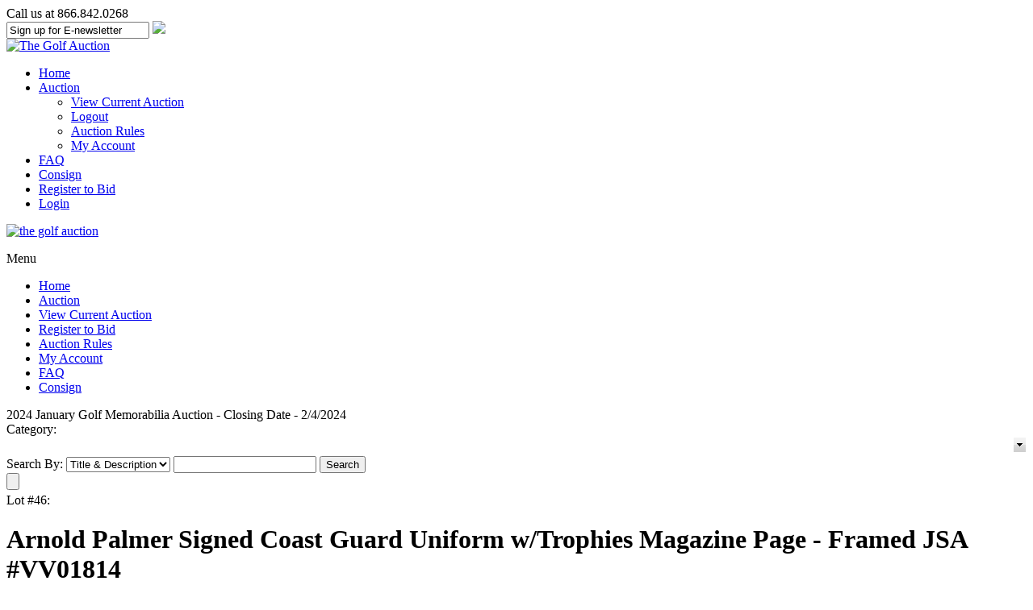

--- FILE ---
content_type: text/html; charset=utf-8
request_url: https://www.thegolfauction.com/Arnold_Palmer_Signed_Coast_Guard_Uniform_w_Trophie-LOT137283.aspx
body_size: 42831
content:

<!DOCTYPE HTML PUBLIC "-//W3C//DTD HTML 4.01//EN" "http://www.w3.org/TR/html4/strict.dtd">
<html xmlns="http://www.w3.org/1999/xhtml">
<head><title>
	Lot Detail - Arnold Palmer Signed Coast Guard Uniform w/Trophies Magazine Page - Framed JSA #VV01814
</title><meta name="viewport" content="width=device-width, initial-scale=1" />
    <script src="https://ajax.googleapis.com/ajax/libs/jquery/3.6.0/jquery.min.js" crossorigin="anonymous"></script>
	<script src="https://ajax.googleapis.com/ajax/libs/jqueryui/1.13.2/jquery-ui.min.js"></script>
	<script type="text/javascript" src="/javascript/SASGlobal.js?v=0105202600"></script>
    <script src="/javascript/timezone.js" type="text/javascript" ></script> 
    <script type="text/javascript" src="/javascript/ajaxpro-browser-fix.js"></script>
    <script type="text/javascript">
        window.document.skeleton = {};
        $(document).ready(function () {

            if(document.cookie.indexOf('TimeZone') < 0){
                document.cookie = "TimeZone=" + getTimeZoneId();
                location.reload();
            }

            document.cookie = "TimeZone=" + getTimeZoneId();
        });
    </script>

    <link rel='stylesheet' media='all' type='text/css' href='/css/site/GolfAuction.css?v=0113260050' />
<link rel='stylesheet' media='all' type='text/css' href='/css/bootstrap.min.css' />

    <link rel="stylesheet" media="all" type="text/css" href="/css/site/lotdetail.css?v=0113260044" />
    <link rel="stylesheet" media="all" type="text/css" href='/css/ComponentArt.css' />
    <link rel="stylesheet" media="all" type="text/css" href='/css/bootstrap.min.css' />
    <link rel="stylesheet" href="https://code.jquery.com/ui/1.11.4/themes/smoothness/jquery-ui.min.css" />

    <script type="text/javascript" src='javascript/pages/lotdetail.js?v=0929251412'></script>
    <script language="javascript" type="text/javascript">
        const inventoryId =137283;
        window.document.skeleton.translations = {
  "titleAndDescription": "Title & Description",
  "lotNumber": "Lot Number",
  "title": "Title",
  "description": "Description",
  "login": "Login",
  "viewBids": "ViewBids",
  "getShippingCharges": "Get Shipping Charges for this Item",
  "estimatedShippingCost": "Estimated Shipping Cost",
  "toViewShippingCharges": "To view shipping charges",
  "category": "Category",
  "auctionEnteredExtendedBidding": "The auction has entered into extended bidding.",
  "lotIsClosed": "Lot is closed",
  "enteredDoubleOvertime": "The auction has entered into double overtime.",
  "lotIsClosingWithBids": "This lot will close per the {0} minute rule",
  "notContinueToExtend": "This lot will not continue to extend unless it receives another bid before",
  "thisIsOnlyAPreview": "This is only a preview.  The auction will open on",
  "livePortionBegins": "The live portion of this session begins on {0}",
  "absenteeOverThisSessionLiveBegins": "Absentee bidding has ended for this session.<br>Live bidding for this session begins {1} at {2} {3}.",
  "absenteeOverThisSessionLiveStarted": "Absentee bidding has ended for this session.<br>The live portion has already started.",
  "loginOrRegisterParticipateLive": "Please <a style='color:red;' href='{0}'>register</a> or <a style='color:red;' href='Login.aspx?back={1}'>login</a> if you want to to participate in the live auction.",
  "absenteeOverThisSessionLiveStarting": "Absentee bidding has ended for this session.<br>Live bidding for this session will begin shortly.",
  "absenteeOverThisSession": "Absentee bidding has ended for this session.",
  "liveAuctionPressButton": "To bid Live in this session, press the button below.",
  "at": "at",
  "watchThisLot": "Watch This Lot",
  "removeWatch": "Remove Watch",
  "proxyBidLiveAuction": "Your PROXY bid has been placed and will be executed, when possible, by the auctioneer during the Live Event on {0}",
  "proxyBid": "Your PROXY bid has been placed and will be evaluted when the auction closes.",
  "youAreTheWinner": "You are the winner.",
  "youAreHighestBidder": "You are currently the highest bidder.",
  "highBidderReserveNotMet": "You are currently the highest bidder, but the reserve price has not been met.",
  "youveBeenOutbid": "Sorry you have been outbid on this lot.",
  "youAreWatchingThisLot": "You are currently watching this lot.",
  "notStandardShippableItem": "This is not a standard shippable item and will require 3rd party shipping or pickup arrangements to be made.",
  "condition": "Condition",
  "itemDimensions": "Item Dimensions",
  "returnToSearchResults": "Return To Search Results",
  "auctionStarts": "Auction starts {0}",
  "auctionClosedOn": "Auction closed on {0}.",
  "enterYourBid": "Enter Your Bid",
  "loginOrRegisterToBid": "Please <a href=\"{0}\">register</a> or <a href=\"Login.aspx?back={1}\">login</a> if you want to bid.",
  "currentBid": "Current Bid",
  "finalPricesIncludeBuyersPremium": "Final prices include buyers premium.",
  "finalBid": "Final Bid",
  "finalHammer": "Final Hammer",
  "estimate": "Estimate",
  "opening": "Opening",
  "thisIsAPreview": "This is a preview",
  "runningLiveAuction": "Live Auction Running",
  "extendedBidding": "Extended Bidding",
  "goingLive": "Going Live",
  "timeLeft": "Time Left",
  "untilExtendedBidding": "Until Extended Bidding",
  "untilBidByTime": "Until Bid By Time",
  "untilEnd": "Until End",
  "costNotAvailable": "Cost not available",
  "dayOptionalPlural": "Day(s)",
  "lotNoLongerAvailable": "Lot is no longer available.",
  "currentBiddingReserveNotMet": "Current Bidding (Reserve Not Met)",
  "currentBiddingReserveHasBeenMet": "Current Bidding (Reserve Has Been Met)",
  "currentBidding": "Current Bidding",
  "submitStraightBid": "Submit Straight Bid",
  "submitMaxBid": "Submit Max Bid",
  "submitProxyBid": "Submit Proxy Bid",
  "wantToDeleteBid": "Are you sure you want to delete this bid?",
  "pleaseEnterCallback": "Please enter a callback number.",
  "wantToDeleteAllBids": "Are you sure you want to delete all the bids for this lot?",
  "wantToRemoveLotFromConsignerAndInvoice": "Are you sure you want to remove this lot from both the consigner and the bidder invoices?",
  "bidderMustBeVerified": "Bidder must be verified to check against credit limit",
  "placeBidForUser": "Place bid for user: ",
  "isTheHighBidder": " is the high bidder",
  "bidderNotFound": "Bidder Id not found in database",
  "callbackRequestedNoPhoneNumber": "Callback requested but no Phone Number given.",
  "bidderNotEligible": "Bidder NOT eligible to bid",
  "bidderNotPremiumBiddingOnPremiumLot": "Bidder is not a premium bidder but lot is premium lot.",
  "bidderIsConsigner": "Bidder is the consigner.",
  "noBidOnLotPriorBidByTime": "Bidder has not placed a bid in this lot prior to the Bid By time.",
  "noBidInSessionPriorBidByTime": "Bidder has not placed a bid in this auction session prior to the Bid By time",
  "noBidInAuctionPriorBidByTime": "Bidder has not placed a bid in this auction prior to the Bid By time",
  "reachedMaxCharacterLength": "You have reached the maximum character length.",
  "noteDeleted": "Note Deleted",
  "searchBy": "Search By",
  "search": "Search",
  "bidding": "Bidding",
  "addToNotepad": "Add to notepad",
  "lotClosedBiddingEndedOn": "This lot is closed for bidding.  Bidding ended on {0}",
  "refreshRemainingTimeBelow": "Please refresh your screen to see the accurate time left for this lot at the bottom of the page.",
  "currentBidChanged": "The current bid for this lot has changed.  Please reenter your bid.",
  "reserveNotMet": "This lot has a Reserve Price that has not been met.",
  "minimumBid": "Minimum Bid",
  "priceRealized": "Price Realized",
  "numberBids": "Number Bids",
  "availableForPurchase": "This item is available for purchase.<br/>If interested please call us at {0}.",
  "buyItNow": "Buy It Now",
  "lotWithdrawn": "This lot has been withdrawn.",
  "auctionNotepad": "Auction Notepad",
  "addEditNotepad": "You may add/edit a note for this item or view the notepad",
  "submit": "Submit",
  "delete": "Delete",
  "viewAllNotepad": "View all notepad items",
  "ends": "Ends",
  "bidMustBeAtLeast": "Bid must be at least",
  "bidHistory": "Bid history",
  "reservedPrice": "Reserved price",
  "hasBeenMet": "Has been met",
  "notMet": "Not met",
  "lotFeesInfo": "Each lot is subject to a buyer’s premium of 25%. The total purchase price is the aggregate of the bid price plus the buyer’s premium.",
  "lotShippingInfo": "As a convenience to purchasers and after full payment has been made, we can arrange to have the property packaged and shipped at the purchaser’s request and expense. We will act in accordance with the written instructions you provide. The costs for insured shipments vary depending on destination. All items for shipment are carefully packaged; however, NowAuctions is not responsible for any loss or damage, once it has been shipped.",
  "attributes": "Attributes",
  "fees": "Fees",
  "noBids": "No Bids",
  "shipping": "Shipping",
  "noEstimate": "No Estimate",
  "bids": "Bids",
  "lotEnds": "Lot ends",
  "lotClosed": "Closed",
  "socialShareMailSubject": "Look at this",
  "socialShareMailBody": "Hi, <br> Check out this nice item at Göteborgs Auktionsverk"
};
        window.document.skeleton.numberOfLots = {
  "numberOfLots": "1147"
};
        window.document.skeleton.bidHistory = {};

        jQuery.noConflict();
        function testSearchEnterKey() {
            if (event.keyCode == 13) {
                event.cancelBubble = true;
                event.returnValue = false;
                document.getElementById("SearchBtn").click();
            }
        }

        function SetUserName(userName) {
            var bidForTB = document.getElementById("BidForTB");
            bidForTB.value = userName;
        }

        function CategoryTV_onNodeSelect(sender, eventArgs) {
            CategoryCmb.beginUpdate();
            CategoryCmb.endUpdate();
            CategoryCmb.collapse();
        }

        function getSelectedNode() {
            if (CategoryTV.get_selectedNode() != null) {
                return CategoryTV.get_selectedNode().get_text();
            }
            else {
                return "";
            }
        }

        function showSelectedValue() {
            CategoryCmb.set_text(getSelectedNode);
            CategoryCmb.collapse();
        }

        function showshipping() {
            jQuery('#ShippingCharge').html("");
            jQuery('#shippingcontainer').show()

            var curbid = jQuery('#FinalBid').html();
            curbid = curbid.replace("$", "").replace(",", "");
            var pr = LotDetail.GetShipCost(jQuery('#InventoryTB').val(), jQuery('#ZipCodeTB').val(), curbid);
            jQuery('#ShippingCharge').html(pr.value);
        }

        jQuery(function () {
            jQuery('#ShippingLookUp').draggable({ handle: "#draghandle" });
            jQuery('#notepadPopUp').draggable({ handle: "#notedraghandle" });
        });

        /*    Notepad functions  */

        jQuery(document).ready(function () {
            //jQuery("#btnBulkImage").click(function(){
            //    window.open('ViewBulkImages.aspx','NewWindow','width=1024,height=768,toolbar=yes,scrollbars=yes,resizable=yes');
            //});
            tl = (IsNumeric(jQuery('#noteLength').val())) ? parseInt(jQuery('#noteLength').val()) : 200;

            /*  Handle cut text   */
            jQuery('#itemNote').bind('cut', function (e) {
                setTimeout(function (e) {
                    newlen = 200 - (jQuery('#itemNote').val().length);
                    jQuery('#textStatus').html(newlen);
                    if (jQuery('#itemNote').val().length < tl) {
                        jQuery('#textStatus').css("background-color", "green");
                    }
                }, 0);
            });

            /*  Keystroke entered  */
            jQuery('#itemNote').keydown(function (e) {
                if (jQuery(this).val().length > tl) {
                    if (jQuery(this).val().length > 199) {
                        alert('You have reached the maximum character length.');
                        jQuery('#itemNote').val(jQuery('#itemNote').val().substring(0, 199));
                    } else {
                        jQuery('#textStatus').css("background-color", "red");
                    }
                }
                else {
                    jQuery('#textStatus').css("background-color", "green");
                    jQuery('#textStatus').html(200 - jQuery("#itemNote").val().length);
                }
            });
            imagearray = [];
        });

        function slideshow(ndx) {
            // Sample array of images:	jQuery.slimbox([["/ItemImages/000206/206000a_mid.jpeg"],["/ItemImages/000206/206001a_med.jpeg"],["/ItemImages/000206/206002a_med.jpeg"],["/ItemImages/000234/16250144_3_med.jpeg"]],2);
            itemtitle = jQuery('.fullimage').attr('title');
            ict = 0;
            jQuery('.thumbnail').each(function () {
                imagearray[ict] = [];
                imagearray[ict][0] = jQuery(this).attr('src').replace("mid", "med");
                imagearray[ict][1] = itemtitle;
                ict += 1;
            });
            jQuery.slimbox(imagearray, ndx);
            // jQuery.slimbox(imagearray,ndx,{resizeDuration: 1000, imageFadeDuration: 800, initialWidth:200, initialHeight:200, resizeEasing:"easeInOutCirc"});  // call slimbox API
        }

        function showNote(invid, auctid, userid) {
            jQuery('#noteopmessage').html(" ");
            if (!jQuery('#notepadPopUp').is(":visible")) {
                var cdate = new Date();
                var url = "AjaxLibSA.aspx?command=fetchnote&invid=" + invid + "&auctid=" + auctid + "&uid=" + userid + "&id=" + cdate.toTimeString();

                html = jQuery.ajax({ url: url, async: false }).responseText;

                jQuery('#itemNote').val(html);
                jQuery('#notepadPopUp').css('top', jQuery(window).scrollTop() - 0 + 10);
                jQuery('#textStatus').html(200 - jQuery("#itemNote").val().length);

                if (jQuery("#itemNote").val().length > tl) {
                    jQuery('#textStatus').css("background-color", "red");
                }

                jQuery('#notepadPopUp').show();
            }
        }

        function addNote(invid, auctid, userid) {
            var itemnote = jQuery('#itemNote').val().trim();
            if (itemnote != "") {
                jQuery.post("AjaxLibSA.aspx?command=notepadconfig", { invid: invid, auctid: auctid, uid: userid, note: itemnote });
                jQuery('#noteopmessage').html("Note Saved");
            }
            else {
                jQuery('#noteopmessage').html("Cannot save blank note.");
            }
        }

        function closenote() {
            jQuery('#notepadItems').hide();
            jQuery('#notepadPopUp').hide();
        }

        function viewNotePad(auctid, userid) {
            jQuery('#notepadItems').show();
            var cdate = new Date();
            var url = "AjaxLibSA.aspx?command=fetchnotepad&auctid=" + auctid + "&uid=" + userid + "&id=" + cdate.toTimeString();

            html = jQuery.ajax({ url: url, async: false }).responseText;
            jQuery('#allnotes').html(html);
        }

        function deleteNote(invid, auctid, userid, delsrc) {
            if (jQuery('#itemNote').val() != "" || delsrc == "ext") {
                if (confirm("Ok to Delete?")) {
                    var cdate = new Date();
                    var url = "AjaxLibSA.aspx?command=deletenote&invid=" + invid + "&auctid=" + auctid + "&uid=" + userid + "&id=" + cdate.toTimeString();

                    html = jQuery.ajax({ url: url, async: false }).responseText;
                    if (html == "ok") {
                        if (delsrc != 'ext') {
                            jQuery('#itemNote').val("");
                        }

                        alert("Note Deleted");
                    }

                    if (jQuery('#notepadPopUp').is(":visible")) {
                        viewNotePad(auctid, userid);
                    }
                }
            }
        }

        function linkTo(itemurl) {
            self.location = jQuery("#baseurl").val() + itemurl;
            //  alert(jQuery('#baseurl').val()+itemurl );
        }

        function IsNumeric(input) {
            return (input - 0) == input && input.length > 0;
        }

        var clearit = 0;
        var timeLeft = 0;
        var message = 0;
        var firstTick = 1;

        function TickAll() {
            if (firstTick == 1 || timeLeft <= 10) {
                firstTick = 0;
                GotTimerText(jQuery.ajax({ url: "AjaxLibSA.aspx?command=GetTimerText&invid=137283", async: false }).responseText);
            } else if (timeLeft > 10) {
                if (timeLeft % 10 == 0) {
                    GotTimerText(jQuery.ajax({ url: "AjaxLibSA.aspx?command=GetTimerText&invid=137283", async: false }).responseText);
                } else {
                    timeLeft = timeLeft - 1;
                    SetTimeMessageString();
                    clearit = setTimeout('TickAll()', 999);
                }
            }
        }

        function GotTimerText(res) {
            var json = jQuery.parseJSON(res);
            if (json) {
                message = json.message;
                timeLeft = json.timeleft;

                if (message.indexOf("{0}") != -1) {
                    SetTimeMessageString();
                    clearit = setTimeout('TickAll()', 999);
                }
                else {
                    document.getElementById('tzcd').innerHTML = message;
                    if (message == 'Lot is closed') {
                        document.getElementById('BiddingCellTable').style.display = 'none';
                        document.getElementById('TimeInfoMessage').style.display = 'none';
                    }
                    else {
                        clearit = setTimeout('TickAll()', 999);
                    }
                }
            }
        }

        function SetTimeMessageString() {
            var secs = timeLeft % 60;
            if (secs < 10) {
                secs = '0' + secs;
            }

            var countdown1 = (timeLeft - secs) / 60;
            var mins = countdown1 % 60;
            if (mins < 10) {
                mins = '0' + mins;
            }

            countdown1 = (countdown1 - mins) / 60;
            var hours = countdown1 % 24;
            var days = (countdown1 - hours) / 24;
            document.getElementById('tzcd').innerHTML = message.replace("{0}", days + ' Day(s) ' + hours + 'h : ' + mins + 'm : ' + secs + 's');
        }

        if (1 === 1) {
            window.setTimeout("showSelectedValue()", 2000);
        }

        if ('True' == 'False') {
            window.setTimeout("TickAll()", 2000);
        }

        function clearTick() {
            clearTimeout(clearit);
        }
    </script>

    <script language="javascript" type="text/javascript">
        function popshipper(trackingURL) {
            window.open(trackingURL, "url", "width=800,height=680,resizable=yes,scrollbars=yes");
        }
	</script>
<link href="https://www.thegolfauction.comArnold_Palmer_Signed_Coast_Guard_Uniform_w_Trophie-LOT137283.aspx" rel="canonical" />
<link href="css/magiczoomplus.css" type="text/css" rel="stylesheet" /></head>
<body id="Body" class="LotDetail">
    <form method="post" action="./Arnold_Palmer_Signed_Coast_Guard_Uniform_w_Trophie-LOT137283.aspx?inventoryid=137283&amp;seo=Arnold_Palmer_Signed_Coast_Guard_Uniform_w_Trophie" id="form1">
<div class="aspNetHidden">
<input type="hidden" name="__EVENTTARGET" id="__EVENTTARGET" value="" />
<input type="hidden" name="__EVENTARGUMENT" id="__EVENTARGUMENT" value="" />
<input type="hidden" name="__VIEWSTATE" id="__VIEWSTATE" value="/[base64]/[base64]/[base64]/[base64]/[base64]/[base64]/[base64]/[base64]/[base64]/[base64]/[base64]" />
</div>

<script type="text/javascript">
//<![CDATA[
var theForm = document.forms['form1'];
if (!theForm) {
    theForm = document.form1;
}
function __doPostBack(eventTarget, eventArgument) {
    if (!theForm.onsubmit || (theForm.onsubmit() != false)) {
        theForm.__EVENTTARGET.value = eventTarget;
        theForm.__EVENTARGUMENT.value = eventArgument;
        theForm.submit();
    }
}
//]]>
</script>



<script src="javascript/magiczoomplus.js" type="text/javascript"></script>
<script type="text/javascript" src="/ajaxpro/prototype.ashx"></script>
<script type="text/javascript" src="/ajaxpro/core.ashx"></script>
<script type="text/javascript" src="/ajaxpro/converter.ashx"></script>
<script type="text/javascript" src="/ajaxpro/LotDetail,App_Web_lfnxskg1.ashx"></script>

<div class="aspNetHidden">

	<input type="hidden" name="__VIEWSTATEGENERATOR" id="__VIEWSTATEGENERATOR" value="49B906CF" />
	<input type="hidden" name="__EVENTVALIDATION" id="__EVENTVALIDATION" value="/wEdABJqWC17bzLwZ7ppLPfCwQQUcwIZcg22T3IKAtlH64eTLj71U+v4RjHIeTIb3O+XAsTc3wytWV7n3o+hqYiqtHi9/yEZzJs4Sn4wahPF3ZzZ7byqnvWiyZLcH+Hlm/FppZgrXd0HJH+8a8jdJ36r2t6tGuF6N75bVMrffmaDiBOLyXdWxciL8qwaSB9ayBieMOAUX8C/t2KhlhT/nyWiVbd7SJHkcCLv0/YkQDMT1GBpJ2/nTHcb9WK/xO03EYFG2oyQ2F2lwIWRRqWoLucHBlk7aeL88Q/B4U/jWM3x06o3PQ4gPUQxLKg+o6ip/3eYRA/5DsIxGZWhj1rSBDKQIv5kIHp3IgMUxEBRcLguZdD9WL1kfO6tg8cUczyVnVMCcbIYMTTLSLDi5jSMzuEjNIlLinPBr6IzkiHljAchJ+bHGA==" />
</div>
    <div id="Content">
        <div id="PageHeader"><!--<script type="text/javascript" src="http://fast.fonts.com/jsapi/8143cb2b-1992-4bc3-b12d-be7aedd270fe.js"></script>-->
<link rel="stylesheet" href="/UserFiles/css/theme.css">

<link href='https://fonts.googleapis.com/css?family=Muli:400,300,300italic,400italic' rel='stylesheet' type='text/css'>
		
<div class="desktop-header">			
		
			<div class="content">
			
				<div id="phone-signup">
                
                	<div id="phone">				
					<span class="phone">Call us at 866.842.0268</span>
                    </div>

					<div id="header-subscribe">
             
<script type="text/javascript">
 function clearMe(formfield){
  if (formfield.defaultValue==formfield.value)
   formfield.value = ""
 }
function AddEmailClick() {
window.location.href='http://thegolfauction.com/adduseremail.aspx?emailaddress='+document.getElementById('emailAddressTB').value;
}

</script>

    
<input type="text" name="query" id="emailAddressTB" size="20" value="Sign up for E-newsletter" placeholder="Sign up for E-newsletter" onfocus="clearMe(this)">

<a href="#" onclick="AddEmailClick()"><img id="submitbutton" src="/UserFiles/Image/arrow-button.png" BORDER="0"></a>
<input type="hidden" name="search" value="1">

                    
				</div><!--/header-subscribe-->
    
				
				</div>
			
				<a id="Logo" href="/"><img src="/UserFiles/Image/Logo.png" alt="The Golf Auction" /></a>
				
				<ul>
				
					<li><a href="/">Home</a></li>
					<li><a href="/catalog.aspx">Auction</a>
					
						<ul>
						
							<li><a href="/catalog.aspx">View Current Auction</a></li>
							<li><a href="/logout.aspx">Logout</a></li>
							<li><a href="/rules.aspx">Auction Rules</a></li>
							<li><a href="/myaccount.aspx">My Account</a></li>
						
						</ul>
					
					</li>
					<li><a href="/viewuserdefinedpage.aspx?pn=faq">FAQ</a></li>
					<li><a href="/consignwithus.aspx">Consign</a></li>
                                        <li><a href="/adduser.aspx">Register to Bid</a></li>
					<li><a href="/login.aspx">Login</a></li>
				
				</ul>
			
			</div>
</div>

<div id="mobile-header">
	<div class="mobileLogo">
		<a href="/default.aspx"><img src="https://thegolfauction.com/UserFiles/Image/logo.png" alt="the golf auction" width="100%"></a>
    </div>
	
	<div class="mobile-menu">
		<div class="hamburger-menu-container">
			<p>Menu</p>
			<div class="hamburger-button">
				<div class="bar"></div>
				<div class="bar"></div>
				<div class="bar"></div>
			</div>
		</div>
	</div>
			
<ul>
	<li><a href="/default.aspx">Home</a></li>
	<li><a href="/catalog.aspx">Auction</a></li>
	<li><a href="/catalog.aspx">View Current Auction</a></li>
	<li><a href="/adduser.aspx">Register to Bid</a></li>
	<li><a href="/rules.aspx">Auction Rules</a></li>
	<li><a href="/myaccount.aspx">My Account</a></li>
	<li><a href="/viewuserdefinedpage.aspx?pn=faq">FAQ</a></li>
	<li><a href="/consignwithus.aspx">Consign</a></li>
</ul>

</div>
<!-- Google Code for tga -->
<!-- Remarketing tags may not be associated with personally identifiable information or placed on pages related to sensitive categories. For instructions on adding this tag and more information on the above requirements, read the setup guide: google.com/ads/remarketingsetup -->
<script type="text/javascript">
/* <![CDATA[ */
var google_conversion_id = 1069787344;
var google_conversion_label = "kAZECOaB3QIQ0NGO_gM";
var google_custom_params = window.google_tag_params;
var google_remarketing_only = true;
/* ]]> */
</script>
<script type="text/javascript" src="//www.googleadservices.com/pagead/conversion.js">
</script>
<noscript>
<div style="display:inline;">
<img height="1" width="1" style="border-style:none;" alt="" src="//googleads.g.doubleclick.net/pagead/viewthroughconversion/1069787344/?value=0&amp;label=kAZECOaB3QIQ0NGO_gM&amp;guid=ON&amp;script=0"/>
</div>
</noscript>

<meta name="google-site-verification" content="g-yYkCJcsoVR9vusuI6wIHk9wyHqaw5p2UXEGvVvge4" />

<!--Start of Tawk.to Script-->
<script type="text/javascript">
var $_Tawk_API={},$_Tawk_LoadStart=new Date();
(function(){
var s1=document.createElement("script"),s0=document.getElementsByTagName("script")[0];
s1.async=true;
s1.src='https://embed.tawk.to/5644bbb0458b0ebc5e69c9a0/default';
s1.charset='UTF-8';
s1.setAttribute('crossorigin','*');
s0.parentNode.insertBefore(s1,s0);
})();
</script>
<!--End of Tawk.to Script-->



</div>
        <div id="PageBase">
            
    <div id="LotDetailContentSuper"></div>
    <div id="LotDetailExtraDiv1"></div>
    <div id="LotDetailExtraDiv2"></div>
    <div id="LotDetailContent">
        <div id="ErrorDiv"></div>
        
        <div id="MainPanel">
            <div id="PremiumLot"></div>
            <div id="LotDetailPageNameHeader">
                
                <div id="AuctionName">2024 January Golf Memorabilia Auction - Closing Date - 2/4/2024</div>
                
                <div id="LotDetailCategorySearchDiv">
                    <div id="LotDetailCategoryDiv">
                        <span id="LotDetailCategoryLbl">Category:</span>
                        <span id="LotDetailCategory">
                            <script src="/WebResource.axd?d=CMLEOXS-ff82J5HwBdZ_RDvqLBaLfwxu0m5ykYGqauTWh2oelR1Bv7JE3t5IhCljWxM8fydzGimI8rWq0hLvyIw1fsPTfSO4wXZKZ1zdvMN5uRx2t6aAHeVA8z4vJ7bnAKOmjE7nRf54GZLC38x0cmqYZu-mPdJJ8Xzc1QqPxMA1&amp;t=639004640880000000" type="text/javascript"></script><script src="/WebResource.axd?d=APrP8asIhSeGQGTZDokNTHuhIzBybE69iJegenipElyRj28_7eSk_XrbdC1fFDuiotkEMgjF3aoSpQeA_nV4W_jh46vTipAw5xcj8DrlxwangWjCFEPTqteXxNfWQQJm3HVKb-CoTvy1bxMdreHIECJCXdEqoDQzVDAUu8_hlnuA41c_ysc4Wlg_FHz4uUDO0&amp;t=639004640880000000" type="text/javascript"></script><script src="/WebResource.axd?d=Kc2elOpImt6fPd7hKZWKBelCmIB_6Dja5WPik_2FFp_OthyoELtM0Fc9Yv7Woe6pBTTG3yGQa_xdxipoWttL9CJSt1t33cnk1ctcFcBpqoBFK5W4Xy4ivQvfGcIANkN5gGMrRalNyr2lvhJ5xHMRFisUHUvBwR9debSHXhEBfc_kFO6Af4O0U9elhNHs7pSD0&amp;t=639004640880000000" type="text/javascript"></script><div style="position:absolute;top:0px;left:0px;visibility:hidden;"><img src="images/drop.gif" width="0" height="0" alt="" />
<img src="images/drop_hover.gif" width="0" height="0" alt="" />
</div><table id="CategoryCmb" class="comboBox" cellpadding="0" cellspacing="0" onmouseout="CategoryCmb.HandleInputMouseOut()" onmouseover="CategoryCmb.HandleInputMouseOver()" style="display:inline-block;width:100%;">
<tr>
<td onmousedown="CategoryCmb.HandleDropClick(event,this)" class="comboTextBox" width="100%" id="CategoryCmb_TextBox"></td><td><img onmouseup="CategoryCmb.HandleDropMouseUp(event,this)" onmousedown="CategoryCmb.HandleDropClick(event,this)" src="images/drop.gif" alt="" id="CategoryCmb_DropImage" style="display:block;" /></td>
</tr>
</table><a href="javascript:void(0)" onfocus="CategoryCmb.HandleFocus()" onblur="CategoryCmb.HandleBlur(event)" id="CategoryCmb_Input" style="position:absolute;left:-100px;;top:-100px;;z-index:99;"></a><div class="comboDropDown" id="CategoryCmb_DropDown" style="display:none;">
<table cellpadding="0" cellspacing="0" border="0" width="100%">
<tr>
<td><div id="CategoryCmb_DropDownContent" onmousedown="ComponentArt_CancelEvent(event)" onmouseup="CategoryCmb.HandleMouseUp(event,this)">

                                    <script src="/WebResource.axd?d=-eAvNVul92t7RQRCtUkwQ5JVRWRzPjgJLS1AE94eSe57fsh8osBfNTqdMp1MEMZPAtEdr3rleZ1_5QWMrCnt9kMh0VWs5cIGpoIOOUUlyvTpd5gWdHjri5O5xjENw0ZWHduG__Wk0U31QLWB_2bAn_eiOB432d6OCcPGt_LT0iw1&amp;t=639004640880000000" type="text/javascript"></script><script src="/WebResource.axd?d=6LKLYU72x4ZXhy0THOYCbrJk2Xyf9nLgpsJvyg-Ft70lYfbkn8EIgt_GBIkx49_Qseyx-QcetDUuuSj-WVSXpL4yiJCZ2NNde4I8G2zJv-YysgxQy1_FOEs5d1VmpOxPilzWsIWX_t9ml2uDBX5kUA9PWJLvQ7tQrE848Qag38o1&amp;t=639004640880000000" type="text/javascript"></script><script src="/WebResource.axd?d=eVqQ81IhE4BpMggAtI7AANfgqdCP2A1UccspzQvNwxa9cNocYub3w_6StCOyIBxlVErgSAi1dFWm5v_yzhLJRO9wNAYEB9ORD78c_mYJksVHCe6fZQ2zXmf3QXEck3iJpgWJG6RkJd-MPeqLUWSv_I38haKgVVKnfhmfQj1JJwzOj-OBlRwHcxppMXS3BDOq0&amp;t=639004640880000000" type="text/javascript"></script><script src="/WebResource.axd?d=v9I5h8h8xCxJZN-VsmNgOE-OAYB3-4aJqMYAiKeK8NwL8cg7cVkWEfPm-nSIot4rNPqwcOo8tyZMF-ok7epfO2hEaZ4EbDIXgmIWLCRhkMCmItqcJV8KyHypJxOuUys-vI5agSGi5NMUZVBYovj0B32ErYEBisdQDSlMFVB9Pv-QzrzU18NB-r4OiDSwllQV0&amp;t=639004640880000000" type="text/javascript"></script><script src="/WebResource.axd?d=a18wKVwYp1F849aSlX5WIJnQc3lshTcmIPDo156BjErI7iTbo8uh7rosSfS1ZWtePP3ceNdcdiqXz5c8sT9iHJ2wZqyw97O-iXdy4Ryck-tWFJxn8ioZ-IilXftK5cbIJmnJzXSIYz78tpfOy2vFVj8rwAFOLsLPF1HnRtk1947eom0wC2B8xiqFpW4lT6K00&amp;t=639004640880000000" type="text/javascript"></script><script type="text/javascript">
//<![CDATA[
/*** ComponentArt.Web.UI.TreeView 2007_2_1272_3 CategoryTV ***/
window.ComponentArt_Storage_CategoryTV = [['p_1',-1,[1,2,3,4,5,6,7,8,9,10,11,12,13,14,15,16,17,18,19,20,21,22,23,24,25,26,27,28,29,30,31,32,33,34,35,36,37,38,39,46],[['Value','1'],['Text','All Categories (2182) '],['ID','1'],['Expanded',1]]],['p_261',0,[],[['Text','Money Clips (52) '],['Value','261'],['ImageUrl','folder.gif'],['ExpandedImageUrl','folder_open.gif'],['ID','261']]],['p_209',0,[],[['Text','Jack Nicklaus (48) '],['Value','209'],['ImageUrl','folder.gif'],['ExpandedImageUrl','folder_open.gif'],['ID','209']]],['p_9',0,[],[['Text','Art & Prints (79) '],['Value','9'],['ImageUrl','folder.gif'],['ExpandedImageUrl','folder_open.gif'],['ID','9']]],['p_15',0,[],[['Text','Bobby Jones (27) '],['Value','15'],['ImageUrl','folder.gif'],['ExpandedImageUrl','folder_open.gif'],['ID','15']]],['p_264',0,[],[['Text','Stamping Dies (13) '],['Value','264'],['ImageUrl','folder.gif'],['ExpandedImageUrl','folder_open.gif'],['ID','264']]],['p_32',0,[],[['Text','Contestant Pins & Badges (58) '],['Value','32'],['ImageUrl','folder.gif'],['ExpandedImageUrl','folder_open.gif'],['ID','32']]],['p_275',0,[],[['Text','Will Mann (20) '],['Value','275'],['ImageUrl','folder.gif'],['ExpandedImageUrl','folder_open.gif'],['ID','275']]],['p_12',0,[],[['Text','Unique Golf (138) '],['Value','12'],['ImageUrl','folder.gif'],['ExpandedImageUrl','folder_open.gif'],['ID','12']]],['p_6',0,[],[['Text','Clubs/Putters (181) '],['Value','6'],['ImageUrl','folder.gif'],['ExpandedImageUrl','folder_open.gif'],['ID','6']]],['p_144',0,[],[['Text','Arnold Palmer (47) '],['Value','144'],['ImageUrl','folder.gif'],['ExpandedImageUrl','folder_open.gif'],['ID','144']]],['p_21',0,[],[['Text','Masters & Augusta National (206) '],['Value','21'],['ImageUrl','folder.gif'],['ExpandedImageUrl','folder_open.gif'],['ID','21']]],['p_273',0,[],[['Text','Lanny Wadkins (34) '],['Value','273'],['ImageUrl','folder.gif'],['ExpandedImageUrl','folder_open.gif'],['ID','273']]],['p_207',0,[],[['Text','Ben Hogan (25) '],['Value','207'],['ImageUrl','folder.gif'],['ExpandedImageUrl','folder_open.gif'],['ID','207']]],['p_7',0,[],[['Text','Balls (72) '],['Value','7'],['ImageUrl','folder.gif'],['ExpandedImageUrl','folder_open.gif'],['ID','7']]],['p_150',0,[],[['Text','Ryder Cup (27) '],['Value','150'],['ImageUrl','folder.gif'],['ExpandedImageUrl','folder_open.gif'],['ID','150']]],['p_24',0,[],[['Text','Game Used (18) '],['Value','24'],['ImageUrl','folder.gif'],['ExpandedImageUrl','folder_open.gif'],['ID','24']]],['p_30',0,[],[['Text','Medals, Awards & Trophies (39) '],['Value','30'],['ImageUrl','folder.gif'],['ExpandedImageUrl','folder_open.gif'],['ID','30']]],['p_270',0,[],[['Text','Clothing & Attire (53) '],['Value','270'],['ImageUrl','folder.gif'],['ExpandedImageUrl','folder_open.gif'],['ID','270']]],['p_10',0,[],[['Text','Books (118) '],['Value','10'],['ImageUrl','folder.gif'],['ExpandedImageUrl','folder_open.gif'],['ID','10']]],['p_4',0,[],[['Text','Tiger Woods (40) '],['Value','4'],['ImageUrl','folder.gif'],['ExpandedImageUrl','folder_open.gif'],['ID','4']]],['p_219',0,[],[['Text','Sterling Silver & Gold (19) '],['Value','219'],['ImageUrl','folder.gif'],['ExpandedImageUrl','folder_open.gif'],['ID','219']]],['p_265',0,[],[['Text','Scotty Cameron (3) '],['Value','265'],['ImageUrl','folder.gif'],['ExpandedImageUrl','folder_open.gif'],['ID','265']]],['p_271',0,[],[['Text','Golf Accessories (44) '],['Value','271'],['ImageUrl','folder.gif'],['ExpandedImageUrl','folder_open.gif'],['ID','271']]],['p_13',0,[],[['Text','Wire, Press & Original Photos (47) '],['Value','13'],['ImageUrl','folder.gif'],['ExpandedImageUrl','folder_open.gif'],['ID','13']]],['p_5',0,[],[['Text','Autographs (293) '],['Value','5'],['ImageUrl','folder.gif'],['ExpandedImageUrl','folder_open.gif'],['ID','5']]],['p_262',0,[],[['Text','Scorecards (22) '],['Value','262'],['ImageUrl','folder.gif'],['ExpandedImageUrl','folder_open.gif'],['ID','262']]],['p_168',0,[],[['Text','Advertising, Film & Media (30) '],['Value','168'],['ImageUrl','folder.gif'],['ExpandedImageUrl','folder_open.gif'],['ID','168']]],['p_268',0,[],[['Text','Helen Lengfeld (1) '],['Value','268'],['ImageUrl','folder.gif'],['ExpandedImageUrl','folder_open.gif'],['ID','268']]],['p_22',0,[],[['Text','$1 Lots (1) '],['Value','22'],['ImageUrl','folder.gif'],['ExpandedImageUrl','folder_open.gif'],['ID','22']]],['p_222',0,[],[['Text','Gary Player (7) '],['Value','222'],['ImageUrl','folder.gif'],['ExpandedImageUrl','folder_open.gif'],['ID','222']]],['p_274',0,[],[['Text','Babe Zaharias (6) '],['Value','274'],['ImageUrl','folder.gif'],['ExpandedImageUrl','folder_open.gif'],['ID','274']]],['p_145',0,[],[['Text','Ceramics & Glass (32) '],['Value','145'],['ImageUrl','folder.gif'],['ExpandedImageUrl','folder_open.gif'],['ID','145']]],['p_263',0,[],[['Text','Major Championships (87) '],['Value','263'],['ImageUrl','folder.gif'],['ExpandedImageUrl','folder_open.gif'],['ID','263']]],['p_140',0,[],[['Text','Flags (46) '],['Value','140'],['ImageUrl','folder.gif'],['ExpandedImageUrl','folder_open.gif'],['ID','140']]],['p_226',0,[],[['Text','2022 The OPEN Items (2) '],['Value','226'],['ImageUrl','folder.gif'],['ExpandedImageUrl','folder_open.gif'],['ID','226']]],['p_11',0,[],[['Text','Cards (46) '],['Value','11'],['ImageUrl','folder.gif'],['ExpandedImageUrl','folder_open.gif'],['ID','11']]],['p_220',0,[],[['Text','Golf Bags (12) '],['Value','220'],['ImageUrl','folder.gif'],['ExpandedImageUrl','folder_open.gif'],['ID','220']]],['p_8',0,[],[['Text','Programs/Tickets (127) '],['Value','8'],['ImageUrl','folder.gif'],['ExpandedImageUrl','folder_open.gif'],['ID','8']]],['p_130',0,[40,41,42,43,44,45],[['Value','130'],['Text','Collections (38) '],['ID','130'],['Expanded',1]]],['p_190',39,[],[['Text','Doug Sanders Museum (29) '],['Value','190'],['ImageUrl','folder.gif'],['ExpandedImageUrl','folder_open.gif'],['ID','190']]],['p_210',39,[],[['Text','Win Padgett (2) '],['Value','210'],['ImageUrl','folder.gif'],['ExpandedImageUrl','folder_open.gif'],['ID','210']]],['p_257',39,[],[['Text','The Dye Family (1) '],['Value','257'],['ImageUrl','folder.gif'],['ExpandedImageUrl','folder_open.gif'],['ID','257']]],['p_203',39,[],[['Text','Sargent Family (3) '],['Value','203'],['ImageUrl','folder.gif'],['ExpandedImageUrl','folder_open.gif'],['ID','203']]],['p_183',39,[],[['Text','Wayne Beck (2) '],['Value','183'],['ImageUrl','folder.gif'],['ExpandedImageUrl','folder_open.gif'],['ID','183']]],['p_214',39,[],[['Text','Chuck Gerber (1) '],['Value','214'],['ImageUrl','folder.gif'],['ExpandedImageUrl','folder_open.gif'],['ID','214']]],['p_138',0,[47,48,49],[['Value','138'],['Text','Player Collection (24) '],['ID','138'],['Expanded',1]]],['p_221',46,[],[['Text','John Huston (1) '],['Value','221'],['ImageUrl','folder.gif'],['ExpandedImageUrl','folder_open.gif'],['ID','221']]],['p_213',46,[],[['Text','John Daly (1) '],['Value','213'],['ImageUrl','folder.gif'],['ExpandedImageUrl','folder_open.gif'],['ID','213']]],['p_216',46,[],[['Text','Chi-Chi Rodriguez (22) '],['Value','216'],['ImageUrl','folder.gif'],['ExpandedImageUrl','folder_open.gif'],['ID','216']]]];
//]]>
</script>
<div style="position:absolute;top:0px;left:0px;visibility:hidden;"><img src="images/treeview/folders.gif" width="0" height="0" alt="" />
<img src="images/treeview/folder.gif" width="0" height="0" alt="" />
<img src="images/treeview/lines/i.gif" width="0" height="0" alt="" />
<img src="images/treeview/lines/l.gif" width="0" height="0" alt="" />
<img src="images/treeview/lines/r.gif" width="0" height="0" alt="" />
<img src="images/treeview/lines/t.gif" width="0" height="0" alt="" />
<img src="images/treeview/lines/lplus.gif" width="0" height="0" alt="" />
<img src="images/treeview/lines/rplus.gif" width="0" height="0" alt="" />
<img src="images/treeview/lines/tplus.gif" width="0" height="0" alt="" />
<img src="images/treeview/lines/lminus.gif" width="0" height="0" alt="" />
<img src="images/treeview/lines/rminus.gif" width="0" height="0" alt="" />
<img src="images/treeview/lines/tminus.gif" width="0" height="0" alt="" />
<img src="images/treeview/lines/minus.gif" width="0" height="0" alt="" />
<img src="images/treeview/lines/plus.gif" width="0" height="0" alt="" />
<img src="images/treeview/lines/dash.gif" width="0" height="0" alt="" />
<img src="images/treeview/lines/dashplus.gif" width="0" height="0" alt="" />
<img src="images/treeview/lines/dashminus.gif" width="0" height="0" alt="" />
<img src="images/treeview/lines/noexpand.gif" width="0" height="0" alt="" />
<img src="images/treeview/folder_open.gif" width="0" height="0" alt="" />
</div><div id="CategoryTV" class="TreeView" style="height:297px;width:216px;overflow:auto;" onclick="if(window.CategoryTV_loaded) ComponentArt_SetKeyboardFocusedTree(this, CategoryTV);" onmouseover="if(window.CategoryTV_loaded) ComponentArt_SetActiveTree(CategoryTV);"></div><a href="#" onfocus="ComponentArt_SetKeyboardFocusedTree(document.getElementById(&#39;CategoryTV_div&#39;), CategoryTV);" style="position:absolute;z-index:99;"></a><script type="text/javascript">
//<![CDATA[
window.ComponentArt_Init_CategoryTV = function() {
if(!window.ComponentArt_TreeView_Kernel_Loaded || !window.ComponentArt_TreeView_Keyboard_Loaded || !window.ComponentArt_TreeView_Support_Loaded || !window.ComponentArt_Utils_Loaded || !window.ComponentArt_Keyboard_Loaded || !window.ComponentArt_DragDrop_Loaded || !document.getElementById('CategoryTV'))
	{setTimeout('ComponentArt_Init_CategoryTV()', 100); return; }

window.CategoryTV = new ComponentArt_TreeView('CategoryTV', ComponentArt_Storage_CategoryTV);
CategoryTV.Postback = function() { __doPostBack('ctl00$ContentPlaceHolder$CategoryTV','') };
CategoryTV.Properties = [['ApplicationPath','/'],['AutoPostBackOnSelect',true],['ClientEvents',{'NodeSelect':CategoryTV_onNodeSelect}],['ClientTemplates',[]],['CollapseSlide',2],['CollapseDuration',200],['CollapseTransition',0],['CollapseNodeOnSelect',true],['ControlId','ctl00$ContentPlaceHolder$CategoryTV'],['CssClass','TreeView'],['DefaultImageHeight',16],['DefaultImageWidth',16],['MarginImageHeight',0],['MarginImageWidth',0],['DragHoverExpandDelay',700],['DropChildEnabled',true],['DropRootEnabled',true],['Enabled',true],['ExpandSlide',2],['ExpandDuration',200],['ExpandTransition',0],['ExpandCollapseImageHeight',0],['ExpandCollapseImageWidth',0],['ExpandSelectedPath',true],['ExpandNodeOnSelect',true],['HoverNodeCssClass','HoverTreeNode'],['ImagesBaseUrl','images/treeview/'],['ItemSpacing',0],['KeyboardEnabled',true],['LeafNodeImageUrl','folder.gif'],['LineImageHeight',20],['LineImageWidth',19],['LineImagesFolderUrl','images/treeview/lines/'],['LoadingFeedbackText','Loading...'],['MarginWidth',32],['MultipleSelectEnabled',true],['NodeCssClass','TreeNode'],['NodeLabelPadding',3],['NodeEditCssClass','NodeEdit'],['NodeIndent',16],['ParentNodeImageUrl','folders.gif'],['ShowLines',true],['SelectedNodeCssClass','SelectedTreeNode'],];
CategoryTV.Initialize('CategoryTV');

window.CategoryTV_loaded = true;
}
ComponentArt_Init_CategoryTV();
//]]>
</script>

                                
</div></td>
</tr>
</table>
</div><input id="CategoryCmb_SelectedIndex" name="CategoryCmb_SelectedIndex" type="hidden" value="-1" /><input id="CategoryCmb_Data" name="CategoryCmb_Data" type="hidden" /><script type="text/javascript">
//<![CDATA[
/*** ComponentArt.Web.UI.ComboBox 2007_2_1272_3 CategoryCmb ***/
function ComponentArt_Init_CategoryCmb() {
if(!(window.ComponentArt_Page_Loaded && window.ComponentArt_ComboBox_Kernel_Loaded && window.ComponentArt_ComboBox_Support_Loaded && window.ComponentArt_Utils_Loaded))
	{setTimeout('ComponentArt_Init_CategoryCmb()', 100); return; }

window.CategoryCmb = new ComponentArt_ComboBox('CategoryCmb');
CategoryCmb.Data = [];
CategoryCmb.Postback = function() { __doPostBack('ctl00$ContentPlaceHolder$CategoryCmb','') };
CategoryCmb.CacheSize = 200;
CategoryCmb.CallbackPrefix = 'https://www.thegolfauction.com/Arnold_Palmer_Signed_Coast_Guard_Uniform_w_Trophie-LOT137283.aspx&Cart_CategoryCmb_Callback=yes';
CategoryCmb.ClientEvents = null;
CategoryCmb.ClientTemplates = [['test_template','                                        <div>## getSelectedNode() ##</div>                                    ']];
CategoryCmb.ControlId = 'ctl00$ContentPlaceHolder$CategoryCmb';
CategoryCmb.CollapseSlide = 2;
CategoryCmb.CollapseDuration = 200;
CategoryCmb.CssClass = 'comboBox';
CategoryCmb.DropDownHeight = 297;
CategoryCmb.DropDownOffsetX = 0;
CategoryCmb.DropDownOffsetY = 0;
CategoryCmb.DropDownPageSize = 10;
CategoryCmb.DropDownResizingMode = 'Off';
CategoryCmb.DropDownResizingStyle = 'Live';
CategoryCmb.DropDownWidth = 240;
CategoryCmb.DropImageUrl = 'images/drop.gif';
CategoryCmb.DropHoverImageUrl = 'images/drop_hover.gif';
CategoryCmb.Enabled = 1;
CategoryCmb.EnableViewState = 1;
CategoryCmb.ExpandDirection = 0;
CategoryCmb.ExpandDuration = 200;
CategoryCmb.ExpandSlide = 2;
CategoryCmb.HasDropDownContent = 1;
CategoryCmb.FilterCacheSize = 10;
CategoryCmb.FocusedCssClass = 'comboBoxHover';
CategoryCmb.HoverCssClass = 'comboBoxHover';
CategoryCmb.ItemCount = 0;
CategoryCmb.ItemCssClass = 'comboItem';
CategoryCmb.ItemHoverCssClass = 'comboItemHover';
CategoryCmb.LoadingText = 'Loading...';
CategoryCmb.RunningMode = 0;
CategoryCmb.SelectedIndex = -1;
CategoryCmb.SelectedItemCssClass = 'comboItemHover';
CategoryCmb.TextBoxClientTemplateId = 'test_template';
CategoryCmb.TextBoxCssClass = 'comboTextBox';
CategoryCmb.Initialize();
}
ComponentArt_Init_CategoryCmb();
//]]>
</script>

                        </span>
                    </div>
                    <div id="LotDetailSearchDiv">
                        <span id="LotDetailSearchByLbl">Search By:</span>
                        <select name="ctl00$ContentPlaceHolder$SearchByDDL" id="SearchByDDL">
	<option selected="selected" value="3">Title &amp; Description</option>
	<option value="4">Lot Number</option>
	<option value="1">Title</option>
	<option value="2">Description</option>

</select>
                        <input name="ctl00$ContentPlaceHolder$SearchTB" type="text" id="SearchTB" onkeypress="testSearchEnterKey()" />
                        <input type="submit" name="ctl00$ContentPlaceHolder$SearchBtn" value="Search" id="SearchBtn" />
                    </div>
                </div>
                <div id="messagePanel">

</div>
            </div>
            <div id="NavigationControlsTop">
                <input type="submit" name="ctl00$ContentPlaceHolder$PrevButton" value="" onclick="clearTick();" id="PrevButton" />
                <div id="LotInfo">
                    <span id='LotLabel'>Lot </span><span class='LotNumberSign'>#</span><span id='LotNumber'>46</span><span id="LotNumberColon">: </span><h1>Arnold Palmer Signed Coast Guard Uniform w/Trophies Magazine Page - Framed JSA #VV01814</h1>
                </div>
                <input type="submit" name="ctl00$ContentPlaceHolder$NextButton" value="" onclick="clearTick();" id="NextButton" />
            </div>
            
            <div id="Breadcrumbs">
                <table id="TableBreadcrumbs" border="0">
	<tr>
		<td><h1 class='BreadcrumbH1'><a class="CategoryBreadcrumbLink" href='Category/All_Categories-1.html?auctionId=175'>All Categories</a><span id="CategoryBreadcrumbSeparator"> > </span><a class="CategoryBreadcrumbLink" href='Category/Autographs-5.html?auctionId=175'>Autographs</a></h1></td>
	</tr>
	<tr>
		<td><h1 class='BreadcrumbH1'><a class="CategoryBreadcrumbLink" href='Category/All_Categories-1.html?auctionId=175'>All Categories</a><span id="CategoryBreadcrumbSeparator"> > </span><a class="CategoryBreadcrumbLink" href='Category/Art___Prints-9.html?auctionId=175'>Art & Prints</a></h1></td>
	</tr>
	<tr>
		<td><h1 class='BreadcrumbH1'><a class="CategoryBreadcrumbLink" href='Category/All_Categories-1.html?auctionId=175'>All Categories</a><span id="CategoryBreadcrumbSeparator"> > </span><a class="CategoryBreadcrumbLink" href='Category/Arnold_Palmer-144.html?auctionId=175'>Arnold Palmer</a></h1></td>
	</tr>
	<tr>
		<td><h1 class='BreadcrumbH1'><a class="CategoryBreadcrumbLink" href='?auctionId=175'></a></h1></td>
	</tr>
</table>


                <div id="ReturnToSearchResults"><a href='Catalog.aspx?auctionid=175&displayby=2&lotsperpage=100&category=1'>Return To Search Results</a></div>
            </div>
            
            
            <div id="BiddingSection">
                <a id="BiddingInfo" href="#BiddingTag">Bidding</a>
                <div id="WatchingLink">
                    <input type="submit" name="ctl00$ContentPlaceHolder$WatchBtn" value="Watch This Lot" id="WatchBtn" />
                </div>
            </div>
            
            
            <div id="ClosedItem">
                This lot is closed for bidding.  Bidding ended on 2/5/2024
            </div>
            
            
            
            
            <div id="DescriptionContainer"><div id="Description"><h2>Arnold Palmer Signed Coast Guard Uniform w/Trophies Magazine Page - Framed JSA #VV01814</h2><br>Arnold Palmer credits his three years of service in the U.S. Coast Guard for the man that he became. Palmer enlisted in 1950 during a trying time in his life. Tragedy had stuck. Bud Worsham, Arnold Palmer's roommate and teammate on the Wake Forest Golf Team, died in a single car crash and life would never be the same for Palmer. In 1951, Palmer would transfer to Cleveland, Ohio base as the yeoman for the commander of the 9th Coast Guard District, Rear Adm. Roy L. Raney where he was able to play golf in tournaments and on the weekend. This offering includes an Arnold Palmer signed photo of The King in his coast guard uniform surrounded by his golf trophies. James Spence Authentication (JSA) has reviewed this signature and their auction letter of authenticity comes with this lot. 17" x 14 1/2"

</span></b></p><p style="text-align: center;"><span style="color: #339966;"><em><strong><span style="font-size: 12pt;">The Golf Auction is proud to present our first auction of the year, the 2024 January Golf Memorabilia Auction. Please utilize the categories column to help you navigate towards your preferred collectibles. Bids must be placed before 10pm ET, Sunday, February 4th in order to participate in extended bidding.<br /></span></strong></em></span></p>
<h2 style="text-align: center; color: #ff0000;"><u>AUCTION CLOSING RULES:</u></h2>
<p><br /> <span style="color: #ff0000; font-size: 10pt;">1. Place your initial bids BEFORE 10pm ET Sunday February 4th in order to bid on the item(s) during extended bidding<br /> 2. During extended bidding, you may only bid on items you PREVIOUSLY placed a bid on.<br /> 3. Lots with only ONE or NO BIDS at the time of auction close will close at 10pm ET<br /><br /><b>Extended bidding starts at 10pm ET, and all lots will begin closing with their own 30-minute countdown clock. Clock will reset to 30 minutes with each bid, please refresh your page. Thank you</b></span></p>
<p><br /><u><b>Please Note:</u> TGA will charge the Bidder/Buyer of the Item(s) a commission (Buyer’s Premium) of nineteen and one-half percent (19.5%) on the successful and final bid price of each of the Item(s) or lot(s) won. No discounts apply. No returns. TGA is not responsible for customs, duties, brokerage and/or similar charges on items shipped internationally. Placement of a bid in this auction constitutes acceptance of all of the terms and conditions in this auction. ALL SALES ARE FINAL.</p></b>

</div></div>
            <div id="ImageControlContainer">
                
<script language="javascript" type="text/javascript">
</script>
<style>
    .bulk
    {
          position: relative;
          min-height: 1px;
          width: 50%;
          float: left;
          cursor:pointer;
    }
    div.bulkContainer
    {
        padding: 1px; margin:1px;width:100%;
    }
    div.bulkItem
    {
        vertical-align:middle;text-align:center;width:25px;height:200px;
    }
    div.bulkItem
    {
        width:100%;
    }
</style>

<div id="ImagesSection" class="ImagesSection">
<div id='HybridImageViewPrimaryImageDiv2'>
<a href='/ItemImages/000137/137283a_lg.jpeg'  class="MagicZoom" data-options="  zoomMode:off; rightClick:true; cssClass: dark-bg; zoomOn: click"  title='Arnold Palmer Signed Coast Guard Uniform w/Trophies Magazine Page - Framed JSA #VV01814' id="xxxyyyzzz"     ><img id='fullimage' src='/ItemImages/000137/137283a_med.jpeg'  alt='Arnold Palmer Signed Coast Guard Uniform w/Trophies Magazine Page - Framed JSA #VV01814' /></a>
</div>
<div style="margin-top:15px;width:300px;"> <button class="cfg-btn" onclick="MagicZoom.prev('xxxyyyzzz');return false;">Prev</button> <button class="cfg-btn" onclick="MagicZoom.next('xxxyyyzzz') ;return false;">Next</button>
</div><div style="margin-top:15px;" width="350px" >
 <a data-zoom-id="xxxyyyzzz" href="/ItemImages/000137/137283a_lg.jpeg"    data-image="/ItemImages/000137/137283a_med.jpeg"       >  <img src="/ItemImages/000137/137283a_sm.jpeg"  height="60px" alt="Arnold Palmer Signed Coast Guard Uniform w/Trophies Magazine Page - Framed JSA #VV01814" /> </a>   
 <a data-zoom-id="xxxyyyzzz" href="/ItemImages/000137/137283b_lg.jpeg"    data-image="/ItemImages/000137/137283b_med.jpeg"       >  <img src="/ItemImages/000137/137283b_sm.jpeg"  height="60px" alt="Arnold Palmer Signed Coast Guard Uniform w/Trophies Magazine Page - Framed JSA #VV01814" /> </a>   
 <a data-zoom-id="xxxyyyzzz" href="/ItemImages/000137/137283c_lg.jpeg"    data-image="/ItemImages/000137/137283c_med.jpeg"       >  <img src="/ItemImages/000137/137283c_sm.jpeg"  height="60px" alt="Arnold Palmer Signed Coast Guard Uniform w/Trophies Magazine Page - Framed JSA #VV01814" /> </a>   
 <a data-zoom-id="xxxyyyzzz" href="/ItemImages/000137/137283d_lg.jpeg"    data-image="/ItemImages/000137/137283d_med.jpeg"       >  <img src="/ItemImages/000137/137283d_sm.jpeg"  height="60px" alt="Arnold Palmer Signed Coast Guard Uniform w/Trophies Magazine Page - Framed JSA #VV01814" /> </a>   
 <a data-zoom-id="xxxyyyzzz" href="/ItemImages/000137/137283e_lg.jpeg"    data-image="/ItemImages/000137/137283e_med.jpeg"       >  <img src="/ItemImages/000137/137283e_sm.jpeg"  height="60px" alt="Arnold Palmer Signed Coast Guard Uniform w/Trophies Magazine Page - Framed JSA #VV01814" /> </a>   
 <a data-zoom-id="xxxyyyzzz" href="/ItemImages/000137/137283f_lg.jpeg"    data-image="/ItemImages/000137/137283f_med.jpeg"       >  <img src="/ItemImages/000137/137283f_sm.jpeg"  height="60px" alt="Arnold Palmer Signed Coast Guard Uniform w/Trophies Magazine Page - Framed JSA #VV01814" /> </a>   
 <a data-zoom-id="xxxyyyzzz" href="/ItemImages/000137/137283g_lg.jpeg"    data-image="/ItemImages/000137/137283g_med.jpeg"       >  <img src="/ItemImages/000137/137283g_sm.jpeg"  height="60px" alt="Arnold Palmer Signed Coast Guard Uniform w/Trophies Magazine Page - Framed JSA #VV01814" /> </a>   
 <a data-zoom-id="xxxyyyzzz" href="/ItemImages/000137/137283h_lg.jpeg"    data-image="/ItemImages/000137/137283h_med.jpeg"       >  <img src="/ItemImages/000137/137283h_sm.jpeg"  height="60px" alt="Arnold Palmer Signed Coast Guard Uniform w/Trophies Magazine Page - Framed JSA #VV01814" /> </a>   
</div>
</div>

            </div>
            
            <div id="BottomPanel">
	
                <table id="FooterTable" cellpadding="0px" cellspacing="0px">
                    <tr id="FooterTableRow">
                        <td id="FooterTableColumn1">
                            <div id="BiddingSummary">
                                <div id="BiddingTag">Bidding</div>
                                <table id="BiddingSummaryTable" cellpadding="1" cellspacing="1">
                                    <tr id="CurrentBidRow">
                                        <th id="CurrentBiddingTag" colspan="2">Current Bidding</th>
                                    </tr>
                                    <tr id="LoginToView">
                                        <td colspan="2">
                                            </td>
                                    </tr>
                                    <tr id="MinimumBidRow">
		<td id="MinimumBiddingTag">Minimum Bid:</td>
		<td id="MinimumBidding">$70.00</td>
	</tr>
	
                                    <tr id="FinalBidRow" style="white-space: nowrap;">
		<td id="FinalBidTag">Final prices include buyers premium.:</td>
		<td id="FinalBid">$124.28</td>
	</tr>
	
                                    
                                    
                                    <tr><td id="NumberOfBidsTag">Number Bids:</td><td id="NumberOfBids">4</td></ tr>
                                    
                                    
                                    
                                    
                                    <tr>
                                        <td id="CurrentBiddingTable" colspan="2"></td>
	
                                    </tr>
                                </table>
                            </div>
                        </td>
                        <td valign="top" id="FooterTableColumn2">
                            <div id="BiddingTimeSection">
                                <div id="tzcd"></div>
                                <div id="TimeInfoMessage" class="previewEnabled">
                                    
                                </div>
                                <table id="BiddingCellTable">
		<tr>
			<td id="BiddingCell"></td>
		</tr>
	</table>
	
                            </div>
                        </td>
                    </tr>
                    
                    <tr>
                        <td colspan="2"><span id="LotDetailDisclaimer"></span></td>
                    </tr>
                    <tr>
                        <td colspan="2">
                            
                        </td>
                    </tr>
                    <tr>
                        <td colspan="2" id="ShippingEligibilityTD">
                            
                            <b>Competitive in-house shipping is not available for this lot.</b>
                            
                        </td>
                    </tr>
                    <tr>
                        <td colspan="2">
                            <div id="EmailAFriendDiv"><a href='mailto:friend@domain.com?subject=Take a look at this!&body=http://www.thegolfauction.com/LotDetail.aspx?inventoryid=137283 is a link to Arnold Palmer Signed Coast Guard Uniform w/Trophies Magazine Page - Framed JSA #VV01814 The current bid is only $104.00  Take a look you might be interested.'><img alt='Email A Friend' src='/images/button_tell_a_friend.gif' border='0' /></a></div>
                            <div id="AskAQuestionDiv">
                                <a href='mailto:sales@thegolfauction.com?subject=I have a question about lot# 46&body=http://www.thegolfauction.com/LotDetail.aspx?inventoryid=137283  I would like to know'>Ask a Question</a>                            
                            </div>
                             <div id="IHaveOneToSellDiv">
                                <a href='mailto:sales@thegolfauction.com?subject=I Have One To Sell: 0046&body=http://www.thegolfauction.com/LotDetail.aspx?inventoryid=137283'>I Have One To Sell</a>                            
                            </div>
                            
                        </td>
                    </tr>
                </table>
                <div id="FacebookLikeDiv"><iframe src="https://www.facebook.com/plugins/like.php?href=http%3A%2F%2Fwww.thegolfauction.com%2FLotDetail.aspx%3Finventoryid%3D137283&amp;layout=standard&amp;show_faces=true&amp;width=450&amp;action=like&amp;font=arial&amp;colorscheme=light&amp;height=80" scrolling="no" frameborder="0" style="border:none; overflow:hidden; width:450px; height:80px;" allowTransparency="true"></iframe></div>
                <div id="shippingcontainer" style="position: relative; width: 380px; display: none;">
                    <div id="ShippingLookUp" style="width: 300px; height: 80px; position: absolute; top: -180px; left: 150px; background-color: #fafafa; border: solid 1px #888; font-size: .88em; border-radius: 8px;">
                        <div style="width: 100%; background-color: #444; height: 20px; cursor: move; text-align: right; color: white; margin-bottom: 8px; border-top-left-radius: 8px; border-top-right-radius: 8px" id="draghandle"><span style="cursor: pointer; font-size: .88em; padding-right: 1px;" onclick="jQuery('#shippingcontainer').hide();">CLOSE</span></div>
                        <input name="ctl00$ContentPlaceHolder$InventoryTB" type="text" value="137283" id="InventoryTB" style="display: none;" />
                        <input name="ctl00$ContentPlaceHolder$ZipCodeTB" type="text" id="ZipCodeTB" style="display: none;" />
                        <div style="width: 210px; margin: 0 auto; padding-top: 8px; padding-bottom: 8px; text-align: center;">
                            <span id="ShippingCharge" style="color: #bc452e; font-size: 1.05em;"></span>
                        </div>
                    </div>
                </div>
            
</div>
            
        </div>
        
    </div>
    <div id="LotDetailContentSub"></div>
    <p style="text-align: center" align="center">
        
    </p>
    
    <input name="ctl00$ContentPlaceHolder$baseurl" type="text" value="https://www.thegolfauction.com/" id="baseurl" style="display: none;" />
    <input name="ctl00$ContentPlaceHolder$noteLength" type="text" id="noteLength" value="200" style="display: none;" />
        <input type="hidden" name="ctl00$ContentPlaceHolder$EmailDefaultContent" id="EmailDefaultContent" value="I would like to know" />
        <div class="modal fade" id="custom-ask-email-content" tabindex="-1" aria-labelledby="exampleModalLabel" aria-hidden="true" >
            <div class="modal-dialog">
                <div class="modal-content">
                    <div class="modal-header">
                        <h4 id="askQuestionModalTitle" class="modal-title">I have a question about lot# 46 <br/>(Arnold Palmer Signed Coast Guard Uniform w/Trophies Magazine Page - Framed JSA #VV01814)</h4>

                        <button type="button" class="close" data-bs-dismiss="modal" data-target="#custom-ask-email-content">x</button>
                    </div>
                    <div class="modal-body">
                        <label>Message:</label><br />
                        <textarea name="ctl00$ContentPlaceHolder$MessageContent" id="MessageContent" rows="5" style="width: 100%" cols="500">I would like to know</textarea>
                    </div>
                    <div class="modal-footer">
                        <button type="button" class="btn btn-default" data-bs-dismiss="modal" data-target="#custom-ask-email-content">Cancel</button>
                        <button type="button" class="btn btn-primary" data-bs-dismiss="modal" data-target="#custom-ask-email-content" onclick="submitAskQuestion()">Send</button>
                    </div>
                </div>
            </div>
        </div>
           <div>
        <input type="hidden" name="ctl00$ContentPlaceHolder$EmailSellDefaultContent" id="EmailSellDefaultContent" value="I have one to sell" />
        <div class="modal fade" id="custom-sell-email-content" tabindex="-1" aria-labelledby="exampleModalLabel" aria-hidden="true" >
            <div class="modal-dialog">
                <div class="modal-content">
                    <div class="modal-header">
                        <h4 id="SellModalTitle" class="modal-title">I have one to sell Like Lot# 46 <br/>(Arnold Palmer Signed Coast Guard Uniform w/Trophies Magazine Page - Framed JSA #VV01814)</h4>

                        <button type="button" class="close" data-bs-dismiss="modal" data-target="#custom-sell-email-content">x</button>
                    </div>
                    <div class="modal-body">
                        <label>Message:</label><br />
                        <textarea name="ctl00$ContentPlaceHolder$SellMessageContent" id="SellMessageContent" rows="5" style="width: 100%" cols="500">I have one to sell</textarea>
                    </div>
                    <div class="modal-footer">
                        <button type="button" class="btn btn-default" data-bs-dismiss="modal" data-target="#custom-sell-email-content">Cancel</button>
                        <button type="button" class="btn btn-primary" data-bs-dismiss="modal" data-target="#custom-sell-email-content" onclick="submitSell()">Send</button>
                    </div>
                </div>
            </div>
        </div>
    </div>

        </div>
        <div id="Footer">
            <div class="content">
			
				<div class="auction">
				
					<h3>Auction</h3>
					
					<ul>
					
						<li><a href="catalog.aspx">View Current Auction</a></li>
						<li><a href="adduser.aspx">Register to Bid</a></li>
						<li><a href="myaccount.aspx">Bidder Login / My Account</a></li>
						<li><a href="Login.aspx?accounttype=Consigner&back=ConsignerAccount.aspx">Consignor Login</a></li>
						<li><a href="rules.aspx">Auction Terms &amp; Conditions</a></li>
						<li><a href="viewuserdefinedpage.aspx?pn=faq">Frequently Asked Questions</a></li>
					
					</ul>
				
				</div>
				
				<div class="categories">
				
					<h3>Categories</h3>
					
					<ul>
					
						<li><a href="http://www.thegolfauction.com/Category/Masters_Memorabilia-2.html">Masters Memorabilia</a></li>
						<li><a href="http://www.thegolfauction.com/Category/Tiger_Woods_Memorabilia-4.html">Tiger Woods Memorabilia</a></li>
						<li><a href="http://www.golfmemorabilia.com">Golf Autographed Items</a></li>
						<li><a href="http://www.thegolfauction.com/Category/Golf_Clubs_and_Putters-6.html">Golf Clubs and Putters</a></li>
						<li><a href="http://www.mmogolf.com">Masters Merchandise</a></li>
						<li><a href="http://www.sportscollectibles.com">Sports Memorabilia</a></li>
					
					</ul>
				
				</div>
				
				<div class="about">
				
					<h3>About Us</h3>
					
					<ul>
					
						<li><a href="aboutus.aspx">About Our Company</a></li>
						<li><a href="contactus.aspx">Contact Our Staff</a></li>
						<li><a href="consignwithus.aspx">Consign With Us</a></li>
						<li><a href="contactus.aspx">Ask Us a Question</a></li>
						<li><a href="viewuserdefinedpage.aspx?pn=testimonials">Testimonials</a></li>
					<li><a href="http://www.golfshopplus.com">Masters Apparel</a></li>
					</ul>
				
				</div>
				
				<div class="info">
				
					<h4>The Golf Auction, LLC</h4>
					<p>4710 Eisenhower Blvd, Suite A-1<br />Tampa, Florida 33634</p>
					
					<p>Email: <a href="mailto:sales@thegolfauction.com">sales@thegolfauction.com</a><br />or call us at <strong>(866) 842-0268</strong></p>
					
					<ul id="social">
					
						<li class="facebook"><a href="https://www.facebook.com/pages/The-Golf-Auction/174872212479">facebook</a></li>
						<li class="twitter"><a href="https://twitter.com/Golf_Auction">twitter</a></li>
						<li class="contact"><a href="contactus.aspx">contact us</a></li>
					
					</ul>
				
				</div>
			
			</div>
			
			


<div id="sasInfo" style="text-align:center;display:block;width:100%;margin: 10px auto 0px auto;padding: 10px 0 10px 0;font-size:12px;line-height:1;">						
<a style="outline:none;" href="http://simpleauctionsite.com" target="new" title="Auction Software, Auction Management Solution">
<img style="margin-bottom: 5px;" src="/UserFiles/Image/sas-logo-glow.png" alt="SimpleAuctionSite.com" />
</a>
<a href='https://auction.io/'><img src='/UserFiles/Image/Auction.io-Logo-sm.png' alt='Online Auction Software' width="100"></a>
<p style="font-family:Helvetica, san-serif; color:#bbb; font-size:12px; margin:0; padding:0;">
© Software Copyright 2004-<script>document.write(new Date().getFullYear())</script> &nbsp; <span>|</span> &nbsp; <a href="http://simpleauctionsite.com" target="new" title="Simple Auction Site | Putting the Gavel in Your Hands" style="text-decoration:none;color:#fff;">SimpleAuctionSite</a> &nbsp; <span>|</span>  &nbsp; All rights reserved.
</p>			
</div>	

<script type="text/javascript" src="/javascript/ajaxpro-browser-fix.js?v=1108251011"></script>

<!-- Google Code for tga Remarketing List -->
<script type="text/javascript">
/* <![CDATA[ */
var google_conversion_id = 1069787344;
var google_conversion_language = "en";
var google_conversion_format = "3";
var google_conversion_color = "ffffff";
var google_conversion_label = "kAZECOaB3QIQ0NGO_gM";
var google_conversion_value = 0;
/* ]]> */
</script>
<script>
  (function(i,s,o,g,r,a,m){i['GoogleAnalyticsObject']=r;i[r]=i[r]||function(){
  (i[r].q=i[r].q||[]).push(arguments)},i[r].l=1*new Date();a=s.createElement(o),
  m=s.getElementsByTagName(o)[0];a.async=1;a.src=g;m.parentNode.insertBefore(a,m)
  })(window,document,'script','//www.google-analytics.com/analytics.js','ga');

  ga('create', 'UA-46288168-1', 'thegolfauction.com');
  ga('send', 'pageview');

</script>
<!--script type="text/javascript" src="http://www.googleadservices.com/pagead/conversion.js">
</script-->
<noscript>
<div style="display:inline;">
<img height="1" width="1" style="border-style:none;" alt="" src="http://www.googleadservices.com/pagead/conversion/1069787344/?label=kAZECOaB3QIQ0NGO_gM&amp;guid=ON&amp;script=0"/>

</noscript>


<script> (function(){ var s = document.createElement('script'), e = ! document.body ? document.querySelector('head') : document.body; s.src = 'https://acsbapp.com/apps/app/dist/js/app.js'; s.async = true; s.onload = function(){ acsbJS.init({ statementLink : '', footerHtml : '', hideMobile : false, hideTrigger : false, language : 'en', position : 'right', leadColor : '#146FF8', triggerColor : '#146FF8', triggerRadius : '50%', triggerPositionX : 'right', triggerPositionY : 'bottom', triggerIcon : 'people', triggerSize : 'medium', triggerOffsetX : 20, triggerOffsetY : 20, mobile : { triggerSize : 'small', triggerPositionX : 'right', triggerPositionY : 'bottom', triggerOffsetX : 10, triggerOffsetY : 10, triggerRadius : '50%' } }); }; e.appendChild(s); }()); </script>

    <script>
        jQuery(document).ready(function() {
            jQuery('.hamburger-button').click(function() {
                jQuery('#mobile-header ul').slideToggle();
            });
        });
    </script>

<script type="text/javascript">!function(){var b=function(){window.__AudioEyeSiteHash = "7e0d7a9908aa0631fc9e53969c56c662"; var a=document.createElement("script");a.src="https://wsmcdn.audioeye.com/aem.js";a.type="text/javascript";a.setAttribute("async","");document.getElementsByTagName("body")[0].appendChild(a)};"complete"!==document.readyState?window.addEventListener?window.addEventListener("load",b):window.attachEvent&&window.attachEvent("onload",b):b()}();</script>
            
        </div>
    </div>
    
<script type="text/javascript">
//<![CDATA[
window.ComponentArt_Page_Loaded = true;
//]]>
</script></form>
</body>
</html>
